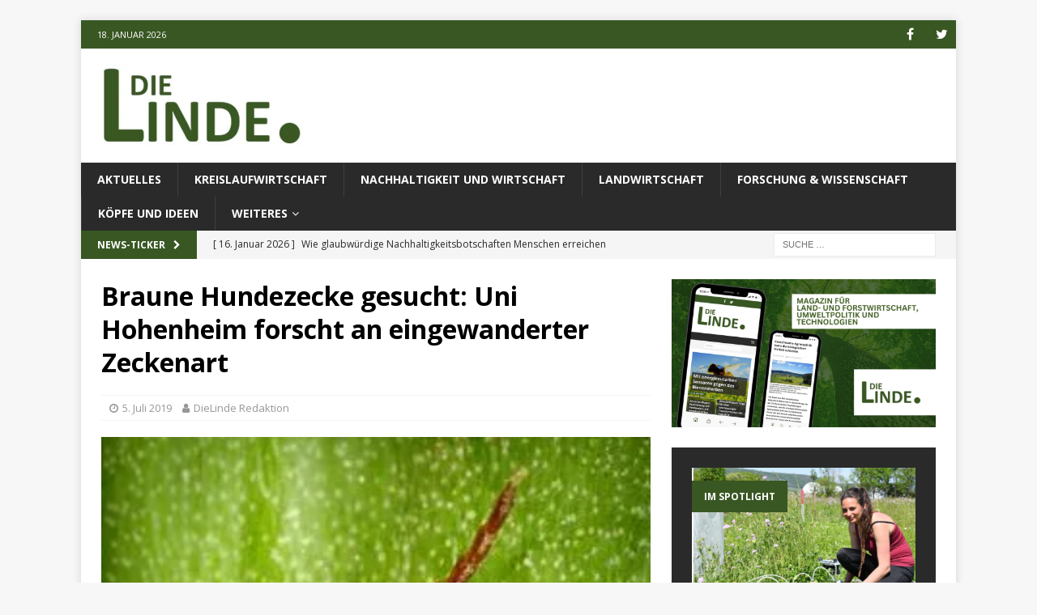

--- FILE ---
content_type: text/html; charset=UTF-8
request_url: https://dielinde.online/4567/braune-hundezecke-gesucht-uni-hohenheim-forscht-an-eingewanderter-zeckenart/
body_size: 15406
content:
<!DOCTYPE html>
<html class="no-js mh-one-sb" lang="de-DE">
<head>
<meta charset="UTF-8">
<meta name="viewport" content="width=device-width, initial-scale=1.0">
<link rel="profile" href="http://gmpg.org/xfn/11" />
<meta name='robots' content='index, follow, max-image-preview:large, max-snippet:-1, max-video-preview:-1' />

	<!-- This site is optimized with the Yoast SEO plugin v21.6 - https://yoast.com/wordpress/plugins/seo/ -->
	<title>Braune Hundezecke gesucht: Uni Hohenheim forscht an eingewanderter Zeckenart | dielinde.online</title>
	<link rel="canonical" href="https://dielinde.online/4567/braune-hundezecke-gesucht-uni-hohenheim-forscht-an-eingewanderter-zeckenart/" />
	<meta property="og:locale" content="de_DE" />
	<meta property="og:type" content="article" />
	<meta property="og:title" content="Braune Hundezecke gesucht: Uni Hohenheim forscht an eingewanderter Zeckenart | dielinde.online" />
	<meta property="og:description" content="Sie ist unauffällig, flink, und kann schnell zur Plage werden: Die Braune Hundezecke (Rhipicephalus sanguineus). Die eigentlich im Mittelmeerraum und [...]" />
	<meta property="og:url" content="https://dielinde.online/4567/braune-hundezecke-gesucht-uni-hohenheim-forscht-an-eingewanderter-zeckenart/" />
	<meta property="og:site_name" content="dielinde.online" />
	<meta property="article:publisher" content="https://www.facebook.com/DieLindeonline-196440234279389/" />
	<meta property="article:published_time" content="2019-07-05T18:33:57+00:00" />
	<meta property="og:image" content="https://i2.wp.com/dielinde.online/wp-content/uploads/2019/07/285px-Rhipicephalus_sanguineus.jpg?fit=285%2C400&ssl=1" />
	<meta property="og:image:width" content="285" />
	<meta property="og:image:height" content="400" />
	<meta property="og:image:type" content="image/jpeg" />
	<meta name="author" content="DieLinde Redaktion" />
	<meta name="twitter:card" content="summary_large_image" />
	<meta name="twitter:creator" content="@dielinde_online" />
	<meta name="twitter:site" content="@dielinde_online" />
	<meta name="twitter:label1" content="Verfasst von" />
	<meta name="twitter:data1" content="DieLinde Redaktion" />
	<meta name="twitter:label2" content="Geschätzte Lesezeit" />
	<meta name="twitter:data2" content="5 Minuten" />
	<meta name="twitter:label3" content="Written by" />
	<meta name="twitter:data3" content="DieLinde Redaktion" />
	<script type="application/ld+json" class="yoast-schema-graph">{"@context":"https://schema.org","@graph":[{"@type":"Article","@id":"https://dielinde.online/4567/braune-hundezecke-gesucht-uni-hohenheim-forscht-an-eingewanderter-zeckenart/#article","isPartOf":{"@id":"https://dielinde.online/4567/braune-hundezecke-gesucht-uni-hohenheim-forscht-an-eingewanderter-zeckenart/"},"author":[{"@id":"https://dielinde.online/#/schema/person/e93237cc72b7c067660ff65dfda7fd13"}],"headline":"Braune Hundezecke gesucht: Uni Hohenheim forscht an eingewanderter Zeckenart","datePublished":"2019-07-05T18:33:57+00:00","dateModified":"2019-07-05T18:33:57+00:00","mainEntityOfPage":{"@id":"https://dielinde.online/4567/braune-hundezecke-gesucht-uni-hohenheim-forscht-an-eingewanderter-zeckenart/"},"wordCount":931,"publisher":{"@id":"https://dielinde.online/#organization"},"image":{"@id":"https://dielinde.online/4567/braune-hundezecke-gesucht-uni-hohenheim-forscht-an-eingewanderter-zeckenart/#primaryimage"},"thumbnailUrl":"https://i0.wp.com/dielinde.online/wp-content/uploads/2019/07/285px-Rhipicephalus_sanguineus.jpg?fit=285%2C400&ssl=1","articleSection":["Aktuelles","Forschung und Wissenschaft","International","Slider","Umwelt und Bildung"],"inLanguage":"de-DE"},{"@type":"WebPage","@id":"https://dielinde.online/4567/braune-hundezecke-gesucht-uni-hohenheim-forscht-an-eingewanderter-zeckenart/","url":"https://dielinde.online/4567/braune-hundezecke-gesucht-uni-hohenheim-forscht-an-eingewanderter-zeckenart/","name":"Braune Hundezecke gesucht: Uni Hohenheim forscht an eingewanderter Zeckenart | dielinde.online","isPartOf":{"@id":"https://dielinde.online/#website"},"primaryImageOfPage":{"@id":"https://dielinde.online/4567/braune-hundezecke-gesucht-uni-hohenheim-forscht-an-eingewanderter-zeckenart/#primaryimage"},"image":{"@id":"https://dielinde.online/4567/braune-hundezecke-gesucht-uni-hohenheim-forscht-an-eingewanderter-zeckenart/#primaryimage"},"thumbnailUrl":"https://i0.wp.com/dielinde.online/wp-content/uploads/2019/07/285px-Rhipicephalus_sanguineus.jpg?fit=285%2C400&ssl=1","datePublished":"2019-07-05T18:33:57+00:00","dateModified":"2019-07-05T18:33:57+00:00","breadcrumb":{"@id":"https://dielinde.online/4567/braune-hundezecke-gesucht-uni-hohenheim-forscht-an-eingewanderter-zeckenart/#breadcrumb"},"inLanguage":"de-DE","potentialAction":[{"@type":"ReadAction","target":["https://dielinde.online/4567/braune-hundezecke-gesucht-uni-hohenheim-forscht-an-eingewanderter-zeckenart/"]}]},{"@type":"ImageObject","inLanguage":"de-DE","@id":"https://dielinde.online/4567/braune-hundezecke-gesucht-uni-hohenheim-forscht-an-eingewanderter-zeckenart/#primaryimage","url":"https://i0.wp.com/dielinde.online/wp-content/uploads/2019/07/285px-Rhipicephalus_sanguineus.jpg?fit=285%2C400&ssl=1","contentUrl":"https://i0.wp.com/dielinde.online/wp-content/uploads/2019/07/285px-Rhipicephalus_sanguineus.jpg?fit=285%2C400&ssl=1","width":285,"height":400,"caption":"Braune Hundezecke (Rhipicephalus sanguineus) Quelle: Wikipedia"},{"@type":"BreadcrumbList","@id":"https://dielinde.online/4567/braune-hundezecke-gesucht-uni-hohenheim-forscht-an-eingewanderter-zeckenart/#breadcrumb","itemListElement":[{"@type":"ListItem","position":1,"name":"Startseite","item":"https://dielinde.online/"},{"@type":"ListItem","position":2,"name":"Braune Hundezecke gesucht: Uni Hohenheim forscht an eingewanderter Zeckenart"}]},{"@type":"WebSite","@id":"https://dielinde.online/#website","url":"https://dielinde.online/","name":"dielinde.online","description":"Berichte und Analysen zu Themen der Ökologie und der ländlichen Räume","publisher":{"@id":"https://dielinde.online/#organization"},"potentialAction":[{"@type":"SearchAction","target":{"@type":"EntryPoint","urlTemplate":"https://dielinde.online/?s={search_term_string}"},"query-input":"required name=search_term_string"}],"inLanguage":"de-DE"},{"@type":"Organization","@id":"https://dielinde.online/#organization","name":"Redaktionsgemeinschaft „Die Linde“ e.V. i.G.","url":"https://dielinde.online/","logo":{"@type":"ImageObject","inLanguage":"de-DE","@id":"https://dielinde.online/#/schema/logo/image/","url":"https://i0.wp.com/dielinde.online/wp-content/uploads/2018/03/cropped-dielinde_header.jpg?fit=573%2C191&ssl=1","contentUrl":"https://i0.wp.com/dielinde.online/wp-content/uploads/2018/03/cropped-dielinde_header.jpg?fit=573%2C191&ssl=1","width":573,"height":191,"caption":"Redaktionsgemeinschaft „Die Linde“ e.V. i.G."},"image":{"@id":"https://dielinde.online/#/schema/logo/image/"},"sameAs":["https://www.facebook.com/DieLindeonline-196440234279389/","https://twitter.com/dielinde_online"]},{"@type":"Person","@id":"https://dielinde.online/#/schema/person/e93237cc72b7c067660ff65dfda7fd13","name":"DieLinde Redaktion","image":{"@type":"ImageObject","inLanguage":"de-DE","@id":"https://dielinde.online/#/schema/person/image/93ffdd47699d8834558f920e5d63ca3f","url":"https://secure.gravatar.com/avatar/6ade6b1ad395a68f60ddd9b5131a037c?s=96&d=mm&r=g","contentUrl":"https://secure.gravatar.com/avatar/6ade6b1ad395a68f60ddd9b5131a037c?s=96&d=mm&r=g","caption":"DieLinde Redaktion"},"url":"https://dielinde.online/author/dielinde/"}]}</script>
	<!-- / Yoast SEO plugin. -->


<link rel='dns-prefetch' href='//stats.wp.com' />
<link rel='dns-prefetch' href='//fonts.googleapis.com' />
<link rel='dns-prefetch' href='//v0.wordpress.com' />
<link rel='dns-prefetch' href='//i0.wp.com' />
<link rel='dns-prefetch' href='//c0.wp.com' />
<link rel="alternate" type="application/rss+xml" title="dielinde.online &raquo; Feed" href="https://dielinde.online/feed/" />
<link rel="alternate" type="application/rss+xml" title="dielinde.online &raquo; Kommentar-Feed" href="https://dielinde.online/comments/feed/" />
<script type="text/javascript">
window._wpemojiSettings = {"baseUrl":"https:\/\/s.w.org\/images\/core\/emoji\/14.0.0\/72x72\/","ext":".png","svgUrl":"https:\/\/s.w.org\/images\/core\/emoji\/14.0.0\/svg\/","svgExt":".svg","source":{"concatemoji":"https:\/\/dielinde.online\/wp-includes\/js\/wp-emoji-release.min.js?ver=6.3.1"}};
/*! This file is auto-generated */
!function(i,n){var o,s,e;function c(e){try{var t={supportTests:e,timestamp:(new Date).valueOf()};sessionStorage.setItem(o,JSON.stringify(t))}catch(e){}}function p(e,t,n){e.clearRect(0,0,e.canvas.width,e.canvas.height),e.fillText(t,0,0);var t=new Uint32Array(e.getImageData(0,0,e.canvas.width,e.canvas.height).data),r=(e.clearRect(0,0,e.canvas.width,e.canvas.height),e.fillText(n,0,0),new Uint32Array(e.getImageData(0,0,e.canvas.width,e.canvas.height).data));return t.every(function(e,t){return e===r[t]})}function u(e,t,n){switch(t){case"flag":return n(e,"\ud83c\udff3\ufe0f\u200d\u26a7\ufe0f","\ud83c\udff3\ufe0f\u200b\u26a7\ufe0f")?!1:!n(e,"\ud83c\uddfa\ud83c\uddf3","\ud83c\uddfa\u200b\ud83c\uddf3")&&!n(e,"\ud83c\udff4\udb40\udc67\udb40\udc62\udb40\udc65\udb40\udc6e\udb40\udc67\udb40\udc7f","\ud83c\udff4\u200b\udb40\udc67\u200b\udb40\udc62\u200b\udb40\udc65\u200b\udb40\udc6e\u200b\udb40\udc67\u200b\udb40\udc7f");case"emoji":return!n(e,"\ud83e\udef1\ud83c\udffb\u200d\ud83e\udef2\ud83c\udfff","\ud83e\udef1\ud83c\udffb\u200b\ud83e\udef2\ud83c\udfff")}return!1}function f(e,t,n){var r="undefined"!=typeof WorkerGlobalScope&&self instanceof WorkerGlobalScope?new OffscreenCanvas(300,150):i.createElement("canvas"),a=r.getContext("2d",{willReadFrequently:!0}),o=(a.textBaseline="top",a.font="600 32px Arial",{});return e.forEach(function(e){o[e]=t(a,e,n)}),o}function t(e){var t=i.createElement("script");t.src=e,t.defer=!0,i.head.appendChild(t)}"undefined"!=typeof Promise&&(o="wpEmojiSettingsSupports",s=["flag","emoji"],n.supports={everything:!0,everythingExceptFlag:!0},e=new Promise(function(e){i.addEventListener("DOMContentLoaded",e,{once:!0})}),new Promise(function(t){var n=function(){try{var e=JSON.parse(sessionStorage.getItem(o));if("object"==typeof e&&"number"==typeof e.timestamp&&(new Date).valueOf()<e.timestamp+604800&&"object"==typeof e.supportTests)return e.supportTests}catch(e){}return null}();if(!n){if("undefined"!=typeof Worker&&"undefined"!=typeof OffscreenCanvas&&"undefined"!=typeof URL&&URL.createObjectURL&&"undefined"!=typeof Blob)try{var e="postMessage("+f.toString()+"("+[JSON.stringify(s),u.toString(),p.toString()].join(",")+"));",r=new Blob([e],{type:"text/javascript"}),a=new Worker(URL.createObjectURL(r),{name:"wpTestEmojiSupports"});return void(a.onmessage=function(e){c(n=e.data),a.terminate(),t(n)})}catch(e){}c(n=f(s,u,p))}t(n)}).then(function(e){for(var t in e)n.supports[t]=e[t],n.supports.everything=n.supports.everything&&n.supports[t],"flag"!==t&&(n.supports.everythingExceptFlag=n.supports.everythingExceptFlag&&n.supports[t]);n.supports.everythingExceptFlag=n.supports.everythingExceptFlag&&!n.supports.flag,n.DOMReady=!1,n.readyCallback=function(){n.DOMReady=!0}}).then(function(){return e}).then(function(){var e;n.supports.everything||(n.readyCallback(),(e=n.source||{}).concatemoji?t(e.concatemoji):e.wpemoji&&e.twemoji&&(t(e.twemoji),t(e.wpemoji)))}))}((window,document),window._wpemojiSettings);
</script>
<style type="text/css">
img.wp-smiley,
img.emoji {
	display: inline !important;
	border: none !important;
	box-shadow: none !important;
	height: 1em !important;
	width: 1em !important;
	margin: 0 0.07em !important;
	vertical-align: -0.1em !important;
	background: none !important;
	padding: 0 !important;
}
</style>
	<link rel='stylesheet' id='wp-block-library-css' href='https://c0.wp.com/c/6.3.1/wp-includes/css/dist/block-library/style.min.css' type='text/css' media='all' />
<style id='wp-block-library-inline-css' type='text/css'>
.has-text-align-justify{text-align:justify;}
</style>
<style id='co-authors-plus-coauthors-style-inline-css' type='text/css'>
.wp-block-co-authors-plus-coauthors.is-layout-flow [class*=wp-block-co-authors-plus]{display:inline}

</style>
<style id='co-authors-plus-avatar-style-inline-css' type='text/css'>
.wp-block-co-authors-plus-avatar :where(img){height:auto;max-width:100%;vertical-align:bottom}.wp-block-co-authors-plus-coauthors.is-layout-flow .wp-block-co-authors-plus-avatar :where(img){vertical-align:middle}.wp-block-co-authors-plus-avatar:is(.alignleft,.alignright){display:table}.wp-block-co-authors-plus-avatar.aligncenter{display:table;margin-inline:auto}

</style>
<style id='co-authors-plus-image-style-inline-css' type='text/css'>
.wp-block-co-authors-plus-image{margin-bottom:0}.wp-block-co-authors-plus-image :where(img){height:auto;max-width:100%;vertical-align:bottom}.wp-block-co-authors-plus-coauthors.is-layout-flow .wp-block-co-authors-plus-image :where(img){vertical-align:middle}.wp-block-co-authors-plus-image:is(.alignfull,.alignwide) :where(img){width:100%}.wp-block-co-authors-plus-image:is(.alignleft,.alignright){display:table}.wp-block-co-authors-plus-image.aligncenter{display:table;margin-inline:auto}

</style>
<link rel='stylesheet' id='mediaelement-css' href='https://c0.wp.com/c/6.3.1/wp-includes/js/mediaelement/mediaelementplayer-legacy.min.css' type='text/css' media='all' />
<link rel='stylesheet' id='wp-mediaelement-css' href='https://c0.wp.com/c/6.3.1/wp-includes/js/mediaelement/wp-mediaelement.min.css' type='text/css' media='all' />
<style id='classic-theme-styles-inline-css' type='text/css'>
/*! This file is auto-generated */
.wp-block-button__link{color:#fff;background-color:#32373c;border-radius:9999px;box-shadow:none;text-decoration:none;padding:calc(.667em + 2px) calc(1.333em + 2px);font-size:1.125em}.wp-block-file__button{background:#32373c;color:#fff;text-decoration:none}
</style>
<style id='global-styles-inline-css' type='text/css'>
body{--wp--preset--color--black: #000000;--wp--preset--color--cyan-bluish-gray: #abb8c3;--wp--preset--color--white: #ffffff;--wp--preset--color--pale-pink: #f78da7;--wp--preset--color--vivid-red: #cf2e2e;--wp--preset--color--luminous-vivid-orange: #ff6900;--wp--preset--color--luminous-vivid-amber: #fcb900;--wp--preset--color--light-green-cyan: #7bdcb5;--wp--preset--color--vivid-green-cyan: #00d084;--wp--preset--color--pale-cyan-blue: #8ed1fc;--wp--preset--color--vivid-cyan-blue: #0693e3;--wp--preset--color--vivid-purple: #9b51e0;--wp--preset--gradient--vivid-cyan-blue-to-vivid-purple: linear-gradient(135deg,rgba(6,147,227,1) 0%,rgb(155,81,224) 100%);--wp--preset--gradient--light-green-cyan-to-vivid-green-cyan: linear-gradient(135deg,rgb(122,220,180) 0%,rgb(0,208,130) 100%);--wp--preset--gradient--luminous-vivid-amber-to-luminous-vivid-orange: linear-gradient(135deg,rgba(252,185,0,1) 0%,rgba(255,105,0,1) 100%);--wp--preset--gradient--luminous-vivid-orange-to-vivid-red: linear-gradient(135deg,rgba(255,105,0,1) 0%,rgb(207,46,46) 100%);--wp--preset--gradient--very-light-gray-to-cyan-bluish-gray: linear-gradient(135deg,rgb(238,238,238) 0%,rgb(169,184,195) 100%);--wp--preset--gradient--cool-to-warm-spectrum: linear-gradient(135deg,rgb(74,234,220) 0%,rgb(151,120,209) 20%,rgb(207,42,186) 40%,rgb(238,44,130) 60%,rgb(251,105,98) 80%,rgb(254,248,76) 100%);--wp--preset--gradient--blush-light-purple: linear-gradient(135deg,rgb(255,206,236) 0%,rgb(152,150,240) 100%);--wp--preset--gradient--blush-bordeaux: linear-gradient(135deg,rgb(254,205,165) 0%,rgb(254,45,45) 50%,rgb(107,0,62) 100%);--wp--preset--gradient--luminous-dusk: linear-gradient(135deg,rgb(255,203,112) 0%,rgb(199,81,192) 50%,rgb(65,88,208) 100%);--wp--preset--gradient--pale-ocean: linear-gradient(135deg,rgb(255,245,203) 0%,rgb(182,227,212) 50%,rgb(51,167,181) 100%);--wp--preset--gradient--electric-grass: linear-gradient(135deg,rgb(202,248,128) 0%,rgb(113,206,126) 100%);--wp--preset--gradient--midnight: linear-gradient(135deg,rgb(2,3,129) 0%,rgb(40,116,252) 100%);--wp--preset--font-size--small: 13px;--wp--preset--font-size--medium: 20px;--wp--preset--font-size--large: 36px;--wp--preset--font-size--x-large: 42px;--wp--preset--spacing--20: 0.44rem;--wp--preset--spacing--30: 0.67rem;--wp--preset--spacing--40: 1rem;--wp--preset--spacing--50: 1.5rem;--wp--preset--spacing--60: 2.25rem;--wp--preset--spacing--70: 3.38rem;--wp--preset--spacing--80: 5.06rem;--wp--preset--shadow--natural: 6px 6px 9px rgba(0, 0, 0, 0.2);--wp--preset--shadow--deep: 12px 12px 50px rgba(0, 0, 0, 0.4);--wp--preset--shadow--sharp: 6px 6px 0px rgba(0, 0, 0, 0.2);--wp--preset--shadow--outlined: 6px 6px 0px -3px rgba(255, 255, 255, 1), 6px 6px rgba(0, 0, 0, 1);--wp--preset--shadow--crisp: 6px 6px 0px rgba(0, 0, 0, 1);}:where(.is-layout-flex){gap: 0.5em;}:where(.is-layout-grid){gap: 0.5em;}body .is-layout-flow > .alignleft{float: left;margin-inline-start: 0;margin-inline-end: 2em;}body .is-layout-flow > .alignright{float: right;margin-inline-start: 2em;margin-inline-end: 0;}body .is-layout-flow > .aligncenter{margin-left: auto !important;margin-right: auto !important;}body .is-layout-constrained > .alignleft{float: left;margin-inline-start: 0;margin-inline-end: 2em;}body .is-layout-constrained > .alignright{float: right;margin-inline-start: 2em;margin-inline-end: 0;}body .is-layout-constrained > .aligncenter{margin-left: auto !important;margin-right: auto !important;}body .is-layout-constrained > :where(:not(.alignleft):not(.alignright):not(.alignfull)){max-width: var(--wp--style--global--content-size);margin-left: auto !important;margin-right: auto !important;}body .is-layout-constrained > .alignwide{max-width: var(--wp--style--global--wide-size);}body .is-layout-flex{display: flex;}body .is-layout-flex{flex-wrap: wrap;align-items: center;}body .is-layout-flex > *{margin: 0;}body .is-layout-grid{display: grid;}body .is-layout-grid > *{margin: 0;}:where(.wp-block-columns.is-layout-flex){gap: 2em;}:where(.wp-block-columns.is-layout-grid){gap: 2em;}:where(.wp-block-post-template.is-layout-flex){gap: 1.25em;}:where(.wp-block-post-template.is-layout-grid){gap: 1.25em;}.has-black-color{color: var(--wp--preset--color--black) !important;}.has-cyan-bluish-gray-color{color: var(--wp--preset--color--cyan-bluish-gray) !important;}.has-white-color{color: var(--wp--preset--color--white) !important;}.has-pale-pink-color{color: var(--wp--preset--color--pale-pink) !important;}.has-vivid-red-color{color: var(--wp--preset--color--vivid-red) !important;}.has-luminous-vivid-orange-color{color: var(--wp--preset--color--luminous-vivid-orange) !important;}.has-luminous-vivid-amber-color{color: var(--wp--preset--color--luminous-vivid-amber) !important;}.has-light-green-cyan-color{color: var(--wp--preset--color--light-green-cyan) !important;}.has-vivid-green-cyan-color{color: var(--wp--preset--color--vivid-green-cyan) !important;}.has-pale-cyan-blue-color{color: var(--wp--preset--color--pale-cyan-blue) !important;}.has-vivid-cyan-blue-color{color: var(--wp--preset--color--vivid-cyan-blue) !important;}.has-vivid-purple-color{color: var(--wp--preset--color--vivid-purple) !important;}.has-black-background-color{background-color: var(--wp--preset--color--black) !important;}.has-cyan-bluish-gray-background-color{background-color: var(--wp--preset--color--cyan-bluish-gray) !important;}.has-white-background-color{background-color: var(--wp--preset--color--white) !important;}.has-pale-pink-background-color{background-color: var(--wp--preset--color--pale-pink) !important;}.has-vivid-red-background-color{background-color: var(--wp--preset--color--vivid-red) !important;}.has-luminous-vivid-orange-background-color{background-color: var(--wp--preset--color--luminous-vivid-orange) !important;}.has-luminous-vivid-amber-background-color{background-color: var(--wp--preset--color--luminous-vivid-amber) !important;}.has-light-green-cyan-background-color{background-color: var(--wp--preset--color--light-green-cyan) !important;}.has-vivid-green-cyan-background-color{background-color: var(--wp--preset--color--vivid-green-cyan) !important;}.has-pale-cyan-blue-background-color{background-color: var(--wp--preset--color--pale-cyan-blue) !important;}.has-vivid-cyan-blue-background-color{background-color: var(--wp--preset--color--vivid-cyan-blue) !important;}.has-vivid-purple-background-color{background-color: var(--wp--preset--color--vivid-purple) !important;}.has-black-border-color{border-color: var(--wp--preset--color--black) !important;}.has-cyan-bluish-gray-border-color{border-color: var(--wp--preset--color--cyan-bluish-gray) !important;}.has-white-border-color{border-color: var(--wp--preset--color--white) !important;}.has-pale-pink-border-color{border-color: var(--wp--preset--color--pale-pink) !important;}.has-vivid-red-border-color{border-color: var(--wp--preset--color--vivid-red) !important;}.has-luminous-vivid-orange-border-color{border-color: var(--wp--preset--color--luminous-vivid-orange) !important;}.has-luminous-vivid-amber-border-color{border-color: var(--wp--preset--color--luminous-vivid-amber) !important;}.has-light-green-cyan-border-color{border-color: var(--wp--preset--color--light-green-cyan) !important;}.has-vivid-green-cyan-border-color{border-color: var(--wp--preset--color--vivid-green-cyan) !important;}.has-pale-cyan-blue-border-color{border-color: var(--wp--preset--color--pale-cyan-blue) !important;}.has-vivid-cyan-blue-border-color{border-color: var(--wp--preset--color--vivid-cyan-blue) !important;}.has-vivid-purple-border-color{border-color: var(--wp--preset--color--vivid-purple) !important;}.has-vivid-cyan-blue-to-vivid-purple-gradient-background{background: var(--wp--preset--gradient--vivid-cyan-blue-to-vivid-purple) !important;}.has-light-green-cyan-to-vivid-green-cyan-gradient-background{background: var(--wp--preset--gradient--light-green-cyan-to-vivid-green-cyan) !important;}.has-luminous-vivid-amber-to-luminous-vivid-orange-gradient-background{background: var(--wp--preset--gradient--luminous-vivid-amber-to-luminous-vivid-orange) !important;}.has-luminous-vivid-orange-to-vivid-red-gradient-background{background: var(--wp--preset--gradient--luminous-vivid-orange-to-vivid-red) !important;}.has-very-light-gray-to-cyan-bluish-gray-gradient-background{background: var(--wp--preset--gradient--very-light-gray-to-cyan-bluish-gray) !important;}.has-cool-to-warm-spectrum-gradient-background{background: var(--wp--preset--gradient--cool-to-warm-spectrum) !important;}.has-blush-light-purple-gradient-background{background: var(--wp--preset--gradient--blush-light-purple) !important;}.has-blush-bordeaux-gradient-background{background: var(--wp--preset--gradient--blush-bordeaux) !important;}.has-luminous-dusk-gradient-background{background: var(--wp--preset--gradient--luminous-dusk) !important;}.has-pale-ocean-gradient-background{background: var(--wp--preset--gradient--pale-ocean) !important;}.has-electric-grass-gradient-background{background: var(--wp--preset--gradient--electric-grass) !important;}.has-midnight-gradient-background{background: var(--wp--preset--gradient--midnight) !important;}.has-small-font-size{font-size: var(--wp--preset--font-size--small) !important;}.has-medium-font-size{font-size: var(--wp--preset--font-size--medium) !important;}.has-large-font-size{font-size: var(--wp--preset--font-size--large) !important;}.has-x-large-font-size{font-size: var(--wp--preset--font-size--x-large) !important;}
.wp-block-navigation a:where(:not(.wp-element-button)){color: inherit;}
:where(.wp-block-post-template.is-layout-flex){gap: 1.25em;}:where(.wp-block-post-template.is-layout-grid){gap: 1.25em;}
:where(.wp-block-columns.is-layout-flex){gap: 2em;}:where(.wp-block-columns.is-layout-grid){gap: 2em;}
.wp-block-pullquote{font-size: 1.5em;line-height: 1.6;}
</style>
<link rel='stylesheet' id='mh-magazine-css' href='https://dielinde.online/wp-content/themes/mh-magazine/style.css?ver=3.8.3' type='text/css' media='all' />
<link rel='stylesheet' id='mh-font-awesome-css' href='https://dielinde.online/wp-content/themes/mh-magazine/includes/font-awesome.min.css' type='text/css' media='all' />
<link rel='stylesheet' id='mh-google-fonts-css' href='https://fonts.googleapis.com/css?family=Open+Sans:300,400,400italic,600,700' type='text/css' media='all' />
<link rel='stylesheet' id='jetpack_css-css' href='https://c0.wp.com/p/jetpack/12.8.1/css/jetpack.css' type='text/css' media='all' />
<script type='text/javascript' src='https://c0.wp.com/c/6.3.1/wp-includes/js/jquery/jquery.min.js' id='jquery-core-js'></script>
<script type='text/javascript' src='https://c0.wp.com/c/6.3.1/wp-includes/js/jquery/jquery-migrate.min.js' id='jquery-migrate-js'></script>
<script type='text/javascript' src='https://dielinde.online/wp-content/themes/mh-magazine/js/scripts.js?ver=3.8.3' id='mh-scripts-js'></script>
<link rel="https://api.w.org/" href="https://dielinde.online/wp-json/" /><link rel="alternate" type="application/json" href="https://dielinde.online/wp-json/wp/v2/posts/4567" /><link rel="EditURI" type="application/rsd+xml" title="RSD" href="https://dielinde.online/xmlrpc.php?rsd" />
<meta name="generator" content="WordPress 6.3.1" />
<link rel='shortlink' href='https://wp.me/p9JtjW-1bF' />
<link rel="alternate" type="application/json+oembed" href="https://dielinde.online/wp-json/oembed/1.0/embed?url=https%3A%2F%2Fdielinde.online%2F4567%2Fbraune-hundezecke-gesucht-uni-hohenheim-forscht-an-eingewanderter-zeckenart%2F" />
<link rel="alternate" type="text/xml+oembed" href="https://dielinde.online/wp-json/oembed/1.0/embed?url=https%3A%2F%2Fdielinde.online%2F4567%2Fbraune-hundezecke-gesucht-uni-hohenheim-forscht-an-eingewanderter-zeckenart%2F&#038;format=xml" />
<!-- Global site tag (gtag.js) - Google Analytics -->
<script async src="https://www.googletagmanager.com/gtag/js?id=UA-116321489-1"></script>
<script>
  window.dataLayer = window.dataLayer || [];
  function gtag(){dataLayer.push(arguments);}
  gtag('js', new Date());

  gtag('config', 'UA-116321489-1');
</script>	<style>img#wpstats{display:none}</style>
		<style type="text/css">
.mh-widget-layout4 .mh-widget-title { background: #395723; background: rgba(57, 87, 35, 0.6); }
.mh-preheader, .mh-wide-layout .mh-subheader, .mh-ticker-title, .mh-main-nav li:hover, .mh-footer-nav, .slicknav_menu, .slicknav_btn, .slicknav_nav .slicknav_item:hover, .slicknav_nav a:hover, .mh-back-to-top, .mh-subheading, .entry-tags .fa, .entry-tags li:hover, .mh-widget-layout2 .mh-widget-title, .mh-widget-layout4 .mh-widget-title-inner, .mh-widget-layout4 .mh-footer-widget-title, .mh-widget-layout5 .mh-widget-title-inner, .mh-widget-layout6 .mh-widget-title, #mh-mobile .flex-control-paging li a.flex-active, .mh-image-caption, .mh-carousel-layout1 .mh-carousel-caption, .mh-tab-button.active, .mh-tab-button.active:hover, .mh-footer-widget .mh-tab-button.active, .mh-social-widget li:hover a, .mh-footer-widget .mh-social-widget li a, .mh-footer-widget .mh-author-bio-widget, .tagcloud a:hover, .mh-widget .tagcloud a:hover, .mh-footer-widget .tagcloud a:hover, .mh-posts-stacked-item .mh-meta, .page-numbers:hover, .mh-loop-pagination .current, .mh-comments-pagination .current, .pagelink, a:hover .pagelink, input[type=submit], #infinite-handle span { background: #395723; }
.mh-main-nav-wrap .slicknav_nav ul, blockquote, .mh-widget-layout1 .mh-widget-title, .mh-widget-layout3 .mh-widget-title, .mh-widget-layout5 .mh-widget-title, .mh-widget-layout8 .mh-widget-title:after, #mh-mobile .mh-slider-caption, .mh-carousel-layout1, .mh-spotlight-widget, .mh-author-bio-widget, .mh-author-bio-title, .mh-author-bio-image-frame, .mh-video-widget, .mh-tab-buttons, textarea:hover, input[type=text]:hover, input[type=email]:hover, input[type=tel]:hover, input[type=url]:hover { border-color: #395723; }
.mh-dropcap, .mh-carousel-layout1 .flex-direction-nav a, .mh-carousel-layout2 .mh-carousel-caption, .mh-posts-digest-small-category, .mh-posts-lineup-more, .bypostauthor .fn:after, .mh-comment-list .comment-reply-link:before, #respond #cancel-comment-reply-link:before { color: #395723; }
.entry-content a { color: #395723; }
a:hover, .entry-content a:hover, #respond a:hover, #respond #cancel-comment-reply-link:hover, #respond .logged-in-as a:hover, .mh-comment-list .comment-meta a:hover, .mh-ping-list .mh-ping-item a:hover, .mh-meta a:hover, .mh-breadcrumb a:hover, .mh-tabbed-widget a:hover { color: #395723; }
</style>
<!--[if lt IE 9]>
<script src="https://dielinde.online/wp-content/themes/mh-magazine/js/css3-mediaqueries.js"></script>
<![endif]-->
<style type="text/css">
.entry-content { font-size: 16px; font-size: 1rem; }
</style>
      <meta name="onesignal" content="wordpress-plugin"/>
            <script>

      window.OneSignalDeferred = window.OneSignalDeferred || [];

      OneSignalDeferred.push(function(OneSignal) {
        var oneSignal_options = {};
        window._oneSignalInitOptions = oneSignal_options;

        oneSignal_options['serviceWorkerParam'] = { scope: '/' };
oneSignal_options['serviceWorkerPath'] = 'OneSignalSDKWorker.js.php';

        OneSignal.Notifications.setDefaultUrl("https://dielinde.online");

        oneSignal_options['wordpress'] = true;
oneSignal_options['appId'] = 'b9ccb087-8e6c-4e00-b1dc-aba2db1aba3d';
oneSignal_options['allowLocalhostAsSecureOrigin'] = true;
oneSignal_options['welcomeNotification'] = { };
oneSignal_options['welcomeNotification']['disable'] = true;
oneSignal_options['path'] = "https://dielinde.online/wp-content/plugins/onesignal-free-web-push-notifications/sdk_files/";
oneSignal_options['safari_web_id'] = "web.onesignal.auto.1a94b592-c98a-427e-9490-520bfcd23754";
oneSignal_options['promptOptions'] = { };
oneSignal_options['promptOptions']['actionMessage'] = "Keine DieLinde.online-Meldungen mehr verpassen";
oneSignal_options['promptOptions']['acceptButtonText'] = "Abonnieren";
oneSignal_options['promptOptions']['cancelButtonText'] = "Ablehnen";
oneSignal_options['promptOptions']['siteName'] = "dielinde.online";
oneSignal_options['promptOptions']['autoAcceptTitle'] = "Abonnieren";
oneSignal_options['notifyButton'] = { };
oneSignal_options['notifyButton']['enable'] = true;
oneSignal_options['notifyButton']['position'] = 'bottom-left';
oneSignal_options['notifyButton']['theme'] = 'inverse';
oneSignal_options['notifyButton']['size'] = 'medium';
oneSignal_options['notifyButton']['showCredit'] = false;
oneSignal_options['notifyButton']['text'] = {};
oneSignal_options['notifyButton']['text']['tip.state.unsubscribed'] = 'Benachrichtigungen aktivieren';
oneSignal_options['notifyButton']['text']['message.action.subscribed'] = 'Vielen Dank!';
oneSignal_options['notifyButton']['text']['message.action.resubscribed'] = 'Sie haben die Benachrichtigungen aktiviert';
              OneSignal.init(window._oneSignalInitOptions);
                    });

      function documentInitOneSignal() {
        var oneSignal_elements = document.getElementsByClassName("OneSignal-prompt");

        var oneSignalLinkClickHandler = function(event) { OneSignal.Notifications.requestPermission(); event.preventDefault(); };        for(var i = 0; i < oneSignal_elements.length; i++)
          oneSignal_elements[i].addEventListener('click', oneSignalLinkClickHandler, false);
      }

      if (document.readyState === 'complete') {
           documentInitOneSignal();
      }
      else {
           window.addEventListener("load", function(event){
               documentInitOneSignal();
          });
      }
    </script>
<link rel="icon" href="https://i0.wp.com/dielinde.online/wp-content/uploads/2018/03/cropped-logo_quadrat.png?fit=32%2C32&#038;ssl=1" sizes="32x32" />
<link rel="icon" href="https://i0.wp.com/dielinde.online/wp-content/uploads/2018/03/cropped-logo_quadrat.png?fit=192%2C192&#038;ssl=1" sizes="192x192" />
<link rel="apple-touch-icon" href="https://i0.wp.com/dielinde.online/wp-content/uploads/2018/03/cropped-logo_quadrat.png?fit=180%2C180&#038;ssl=1" />
<meta name="msapplication-TileImage" content="https://i0.wp.com/dielinde.online/wp-content/uploads/2018/03/cropped-logo_quadrat.png?fit=270%2C270&#038;ssl=1" />
</head>
<body id="mh-mobile" class="post-template-default single single-post postid-4567 single-format-standard wp-custom-logo mh-boxed-layout mh-right-sb mh-loop-layout5 mh-widget-layout1 mh-loop-hide-caption" itemscope="itemscope" itemtype="http://schema.org/WebPage">
<div class="mh-container mh-container-outer">
<div class="mh-header-nav-mobile clearfix"></div>
	<div class="mh-preheader">
    	<div class="mh-container mh-container-inner mh-row clearfix">
							<div class="mh-header-bar-content mh-header-bar-top-left mh-col-2-3 clearfix">
											<div class="mh-header-date mh-header-date-top">
							18. Januar 2026						</div>
									</div>
										<div class="mh-header-bar-content mh-header-bar-top-right mh-col-1-3 clearfix">
											<nav class="mh-social-icons mh-social-nav mh-social-nav-top clearfix" itemscope="itemscope" itemtype="http://schema.org/SiteNavigationElement">
							<div class="menu-social-media-container"><ul id="menu-social-media" class="menu"><li id="menu-item-39" class="menu-item menu-item-type-custom menu-item-object-custom menu-item-39"><a href="https://www.facebook.com/DieLindeonline-196440234279389/"><i class="fa fa-mh-social"></i><span class="screen-reader-text">Facebook</span></a></li>
<li id="menu-item-40" class="menu-item menu-item-type-custom menu-item-object-custom menu-item-40"><a href="https://twitter.com/dielinde_online"><i class="fa fa-mh-social"></i><span class="screen-reader-text">Twitter</span></a></li>
</ul></div>						</nav>
									</div>
					</div>
	</div>
<header class="mh-header" itemscope="itemscope" itemtype="http://schema.org/WPHeader">
	<div class="mh-container mh-container-inner clearfix">
		<div class="mh-custom-header clearfix">
<div class="mh-header-columns mh-row clearfix">
<div class="mh-col-1-3 mh-site-identity">
<div class="mh-site-logo" role="banner" itemscope="itemscope" itemtype="http://schema.org/Brand">
<a href="https://dielinde.online/" class="custom-logo-link" rel="home"><img width="573" height="191" src="https://i0.wp.com/dielinde.online/wp-content/uploads/2018/03/cropped-dielinde_header.jpg?fit=573%2C191&amp;ssl=1" class="custom-logo" alt="dielinde.online" decoding="async" fetchpriority="high" srcset="https://i0.wp.com/dielinde.online/wp-content/uploads/2018/03/cropped-dielinde_header.jpg?w=573&amp;ssl=1 573w, https://i0.wp.com/dielinde.online/wp-content/uploads/2018/03/cropped-dielinde_header.jpg?resize=300%2C100&amp;ssl=1 300w" sizes="(max-width: 573px) 100vw, 573px" /></a></div>
</div>
<aside class="mh-col-2-3 mh-header-widget-2">
<div id="custom_html-8" class="widget_text mh-widget mh-header-2 widget_custom_html"><div class="textwidget custom-html-widget"></div></div></aside>
</div>
</div>
	</div>
	<div class="mh-main-nav-wrap">
		<nav class="mh-navigation mh-main-nav mh-container mh-container-inner clearfix" itemscope="itemscope" itemtype="http://schema.org/SiteNavigationElement">
			<div class="menu-hauptnavigation-container"><ul id="menu-hauptnavigation" class="menu"><li id="menu-item-61" class="menu-item menu-item-type-taxonomy menu-item-object-category current-post-ancestor current-menu-parent current-post-parent menu-item-61"><a href="https://dielinde.online/category/aktuelles/">Aktuelles</a></li>
<li id="menu-item-9094" class="menu-item menu-item-type-taxonomy menu-item-object-category menu-item-9094"><a href="https://dielinde.online/category/kreislaufwirtschaft/">Kreislaufwirtschaft</a></li>
<li id="menu-item-9095" class="menu-item menu-item-type-taxonomy menu-item-object-category menu-item-9095"><a href="https://dielinde.online/category/nachhaltigkeit-und-wirtschaft/">Nachhaltigkeit und Wirtschaft</a></li>
<li id="menu-item-9096" class="menu-item menu-item-type-taxonomy menu-item-object-category menu-item-9096"><a href="https://dielinde.online/category/landwirtschaft/">Landwirtschaft</a></li>
<li id="menu-item-62" class="menu-item menu-item-type-taxonomy menu-item-object-category current-post-ancestor current-menu-parent current-post-parent menu-item-62"><a href="https://dielinde.online/category/forschung-und-wissenschaft/">Forschung &#038; Wissenschaft</a></li>
<li id="menu-item-9097" class="menu-item menu-item-type-taxonomy menu-item-object-category menu-item-9097"><a href="https://dielinde.online/category/koepfe-und-ideen/">Köpfe und Ideen</a></li>
<li id="menu-item-67" class="menu-item menu-item-type-custom menu-item-object-custom menu-item-has-children menu-item-67"><a href="#">Weiteres</a>
<ul class="sub-menu">
	<li id="menu-item-84" class="menu-item menu-item-type-post_type menu-item-object-page menu-item-84"><a href="https://dielinde.online/impressum/">Impressum</a></li>
	<li id="menu-item-83" class="menu-item menu-item-type-post_type menu-item-object-page menu-item-83"><a href="https://dielinde.online/datenschutz/">Datenschutz</a></li>
</ul>
</li>
</ul></div>		</nav>
	</div>
	</header>
	<div class="mh-subheader">
		<div class="mh-container mh-container-inner mh-row clearfix">
							<div class="mh-header-bar-content mh-header-bar-bottom-left mh-col-2-3 clearfix">
											<div class="mh-header-ticker mh-header-ticker-bottom">
							<div class="mh-ticker-bottom">
			<div class="mh-ticker-title mh-ticker-title-bottom">
			News-Ticker<i class="fa fa-chevron-right"></i>		</div>
		<div class="mh-ticker-content mh-ticker-content-bottom">
		<ul id="mh-ticker-loop-bottom">				<li class="mh-ticker-item mh-ticker-item-bottom">
					<a href="https://dielinde.online/32160/wie-glaubwuerdige-nachhaltigkeitsbotschaften-menschen-erreichen-koennen/" title="Wie glaubwürdige Nachhaltigkeitsbotschaften Menschen erreichen können">
						<span class="mh-ticker-item-date mh-ticker-item-date-bottom">
                        	[ 16. Januar 2026 ]                        </span>
						<span class="mh-ticker-item-title mh-ticker-item-title-bottom">
							Wie glaubwürdige Nachhaltigkeitsbotschaften Menschen erreichen können						</span>
													<span class="mh-ticker-item-cat mh-ticker-item-cat-bottom">
								<i class="fa fa-caret-right"></i>
																Aktuelles							</span>
											</a>
				</li>				<li class="mh-ticker-item mh-ticker-item-bottom">
					<a href="https://dielinde.online/32155/kommunales-engagement-zum-erhalt-der-biologischen-vielfalt/" title="Kommunales Engagement zum Erhalt der biologischen Vielfalt">
						<span class="mh-ticker-item-date mh-ticker-item-date-bottom">
                        	[ 16. Januar 2026 ]                        </span>
						<span class="mh-ticker-item-title mh-ticker-item-title-bottom">
							Kommunales Engagement zum Erhalt der biologischen Vielfalt						</span>
													<span class="mh-ticker-item-cat mh-ticker-item-cat-bottom">
								<i class="fa fa-caret-right"></i>
																Aktuelles							</span>
											</a>
				</li>				<li class="mh-ticker-item mh-ticker-item-bottom">
					<a href="https://dielinde.online/32151/ein-neuer-blick-auf-die-rolle-der-biodiversitaet/" title="Ein neuer Blick auf die Rolle der Biodiversität">
						<span class="mh-ticker-item-date mh-ticker-item-date-bottom">
                        	[ 16. Januar 2026 ]                        </span>
						<span class="mh-ticker-item-title mh-ticker-item-title-bottom">
							Ein neuer Blick auf die Rolle der Biodiversität						</span>
													<span class="mh-ticker-item-cat mh-ticker-item-cat-bottom">
								<i class="fa fa-caret-right"></i>
																Aktuelles							</span>
											</a>
				</li>		</ul>
	</div>
</div>						</div>
									</div>
										<div class="mh-header-bar-content mh-header-bar-bottom-right mh-col-1-3 clearfix">
											<aside class="mh-header-search mh-header-search-bottom">
							<form role="search" method="get" class="search-form" action="https://dielinde.online/">
				<label>
					<span class="screen-reader-text">Suche nach:</span>
					<input type="search" class="search-field" placeholder="Suche &hellip;" value="" name="s" />
				</label>
				<input type="submit" class="search-submit" value="Suche" />
			</form>						</aside>
									</div>
					</div>
	</div>
<div class="mh-wrapper clearfix">
	<div class="mh-main clearfix">
		<div id="main-content" class="mh-content" role="main" itemprop="mainContentOfPage"><article id="post-4567" class="post-4567 post type-post status-publish format-standard has-post-thumbnail hentry category-aktuelles category-forschung-und-wissenschaft category-international category-slider category-umwelt-und-bildung">
	<header class="entry-header clearfix"><h1 class="entry-title">Braune Hundezecke gesucht: Uni Hohenheim forscht an eingewanderter Zeckenart</h1><div class="mh-meta entry-meta">
<span class="entry-meta-date updated"><i class="fa fa-clock-o"></i><a href="https://dielinde.online/date/2019/07/">5. Juli 2019</a></span>
<span class="entry-meta-author author vcard"><i class="fa fa-user"></i><a class="fn" href="https://dielinde.online/author/dielinde/">DieLinde Redaktion</a></span>
</div>
	</header>
		<div class="entry-content clearfix">
<figure class="entry-thumbnail">
<img src="https://i0.wp.com/dielinde.online/wp-content/uploads/2019/07/285px-Rhipicephalus_sanguineus.jpg?resize=285%2C381&#038;ssl=1" alt="" title="285px-Rhipicephalus_sanguineus" />
<figcaption class="wp-caption-text">Braune Hundezecke (Rhipicephalus sanguineus) Quelle: Wikipedia</figcaption>
</figure>
<p><strong>Sie ist unauffällig, flink, und kann schnell zur Plage werden: Die Braune Hundezecke (Rhipicephalus sanguineus). Die eigentlich im Mittelmeerraum und Nordafrika heimische Zecke scheint sich neuerdings auch in Deutschland wohl zu fühlen – vor allem in Wohnungen, warnt Katrin Fachet vom Fachgebiet Parasitologie der Universität Hohenheim in Stuttgart. In einem neuen Forschungsprojekt soll die Zeckenart genau untersucht werden: Von ihrer Häufigkeit, Verbreitung, über mögliche Krankheitserreger bis zur Frage, wie man sie eigentlich richtig loswird.</strong> Für die Forschung bittet die Universität Hohenheim die Bevölkerung, Funde der Braunen Hundezecke mit Bild zu melden. Bereits im Frühjahr hatte die Universität Hohenheim darum gebeten, Exemplare einer neuen Zeckenart, der auffälligen Hyalomma-Zecke, einzusenden. Alle Informationen unter: <a href="http://hundezecken.uni-hohenheim.de">http://hundezecken.uni-hohenheim.de</a>.</p>
<p>Um die 25 Grad und trocken hat sie es am liebsten, lauert in kleinen, steinigen Spalten. Und wenn dann noch ein Hund in der Nähe ist, hat die Braune Hundezecke (Rhipicephalus sanguineus) den idealen Lebensraum für sich entdeckt.</p>
<blockquote><p>„Anders als unser Gemeiner Holzbock kann die Braune Hundezecke sehr gut in Wohnungen überleben“, sagt Katrin Fachet vom Fachgebiet Parasitologie der Uni Hohenheim. „Heimisch ist sie eigentlich im Mittelmeerraum und Nordafrika, in unseren warmen und vor allem trockenen Wohnungen gefällt es ihr also sehr gut.“</p></blockquote>
<p>Nach Deutschland gebracht wird sie wohl mit Urlaubern, vermutet auch Prof. Dr. Ute Mackenstedt, Parasitologin und Expertin für Zecken an der Universität Hohenheim. „Wir können davon ausgehen, dass Besitzer, die mit ihren Hunden im Ausland im Urlaub waren, die Braune Hundezecke nach Deutschland bringen. Es wurden aber auch bereits Exemplare an Hunden gefunden, die ihren Hof nie verlassen hatten – ein Hinweis darauf, dass die Art hier möglicherweise bereits Fuß gefasst hat.“</p>
<p><strong>Rasche Verbreitung: Nester mit bis zu 100.000 Zecken möglich</strong></p>
<p>Einmal eingenistet, weiß Katrin Fachet, kann die Braune Hundezecke sehr schnell zu einer sehr unangenehmen Plage werden. „Ein Holzbockweibchen kann bis zu 2.000 Eier legen – ein Hundezeckenweibchen bis zu 4.000. Innerhalb weniger Monate hat man dann schnell mehrere 100.000 Zecken in der Wohnung.“ Das könnte dann u.U. auch gefährlich für den Menschen werden.</p>
<blockquote><p>„Normalerweise befällt die Braune Hundezecke – wie es der Name schon sagt – fast ausschließlich Hunde. Ist die Population aber zu groß und der Wirt reicht nicht mehr aus, dann ist sie nicht wählerisch und sucht sich das Nächstbeste: Den Menschen.“</p></blockquote>
<p>FSME oder Borreliose-Erreger wurde bisher nicht in dieser Zeckenart festgestellt. Dafür jedoch andere Krankheiten, so Fachet. „Die Braune Hundezecke kann zu schweren Erkrankungen der Hunde führen.“ Auch auf den Menschen übertragbare Krankheiten wie das Mittelmeer-Fleckfieber, ausgelöst durch Rickettsien, bringt sie mit sich.</p>
<blockquote><p>„Wenn Sie annehmen, dass es in Ihrem Haushalt zu einem Befall mit den braunen Hundezecken gekommen ist, sollten Sie sich mit einem Experten zu dieser Art in Verbindung setzen, der Sie beim weiteren Vorgehen beraten kann“, empfiehlt Katrin Fachet. „Werden in Eigeninitiative die falschen Maßnahmen ergriffen, kann es zu einer erheblichen Verschlimmerung des Befalls mit stark erhöhtem Gesundheitsrisiko für Mensch und Tier kommen.“</p></blockquote>
<p><strong>Aufruf an die Bevölkerung: Auffällige Zeckenfunde melden / einsenden</strong></p>
<p>Die Wissenschaftlerin der Universität Hohenheim bittet daher die Bevölkerung um Hilfe bei ihrem Forschungsprojekt: „Wir wollen die betroffenen Fälle gerne betreuen – vom Anfang bis zum Ende des Befalls. Sollten Sie daher häufiger eine ungewöhnliche Anzahl an braunen Zecken in einem Gebäude bemerken oder sollte Ihr Hund sehr stark von Zecken befallen sein, die der braunen Hundezecke ähnlich sehen, dann schicken Sie bitte eine E-Mail mit Bild der Zecke an hundezecken@uni-hohenheim.de.“</p>
<figure id="attachment_4569" aria-describedby="caption-attachment-4569" style="width: 790px" class="wp-caption alignnone"><img decoding="async" class=" wp-image-4569" src="https://i0.wp.com/dielinde.online/wp-content/uploads/2019/07/csm_Gras_Banner_zecke_12b1a707a7.png?resize=790%2C137&#038;ssl=1" alt="" width="790" height="137" srcset="https://i0.wp.com/dielinde.online/wp-content/uploads/2019/07/csm_Gras_Banner_zecke_12b1a707a7.png?resize=300%2C52&amp;ssl=1 300w, https://i0.wp.com/dielinde.online/wp-content/uploads/2019/07/csm_Gras_Banner_zecke_12b1a707a7.png?resize=768%2C134&amp;ssl=1 768w, https://i0.wp.com/dielinde.online/wp-content/uploads/2019/07/csm_Gras_Banner_zecke_12b1a707a7.png?w=805&amp;ssl=1 805w" sizes="(max-width: 790px) 100vw, 790px" data-recalc-dims="1" /><figcaption id="caption-attachment-4569" class="wp-caption-text">Foto: Uni Hochenheim</figcaption></figure>
<p>Weiterhin ruft die Parasitologie der Universität Hohenheim auch dazu auf, gefangene Exemplare der auffälligen Hyalomma-Zecke einzusenden. Alle Informationen zur Hyalomma unter: https://zecken.uni-hohenheim.de/hyalomma. Alle weiteren Informationen gibt es unter: <a href="http://hundezecken.uni-hohenheim.de">http://hundezecken.uni-hohenheim.de</a></p>
<p><strong>HINTERGERUND: Zeckenforschung an der Universität Hohenheim</strong></p>
<p>Seit Jahrzehnten beschäftigen sich die Wissenschaftlerinnen und Wissenschaftler in Hohenheim mit der Erforschung von Zecken. Sie studieren das Verhalten der Tiere, sammeln sie mit verschiedenen Techniken oder untersuchen sie auf Krankheitserreger. Unterstützung von außen (von Tierheimen, Veterinären, Jägern und direkt aus der Bevölkerung) stellt dabei eine wichtige Säule der Zeckenforschung dar. Zwischen 2014 und 2016 konnte so dank der Unterstützung hunderter Gartenbesitzer wichtigen Fragen zur Häufigkeit und Erregerlast in Zecken aus Gärten auf den Grund gegangen werden. Die Beteiligung an Hohenheimer Zeckenstudien ist dabei hilfreich für beide Seiten: Eingesendete Zecken werden bestimmt und je nach Studie auch auf Krankheitserreger untersucht. Die gewonnenen Informationen werden den Einsendern zur Verfügung gestellt.</p>
<p>Auch exotischere Zecken werden in Hohenheim studiert und erforscht. Vögel und Reisende, vor allem mit Haustieren, bringen immer wieder ungewöhnliche Arten nach Deutschland. Nicht nur können die neuen Arten andere Erreger in sich tragen als die heimischen Zecken. Denn neue Arten zeigen häufig auch ein völlig anderes Verhalten.</p>
<figure id="attachment_4570" aria-describedby="caption-attachment-4570" style="width: 804px" class="wp-caption alignnone"><img decoding="async" class=" wp-image-4570" src="https://i0.wp.com/dielinde.online/wp-content/uploads/2019/07/csm_IMG_6573c_96d6839ed7.jpg?resize=804%2C303&#038;ssl=1" alt="" width="804" height="303" srcset="https://i0.wp.com/dielinde.online/wp-content/uploads/2019/07/csm_IMG_6573c_96d6839ed7.jpg?resize=300%2C113&amp;ssl=1 300w, https://i0.wp.com/dielinde.online/wp-content/uploads/2019/07/csm_IMG_6573c_96d6839ed7.jpg?resize=768%2C290&amp;ssl=1 768w, https://i0.wp.com/dielinde.online/wp-content/uploads/2019/07/csm_IMG_6573c_96d6839ed7.jpg?w=795&amp;ssl=1 795w" sizes="(max-width: 804px) 100vw, 804px" data-recalc-dims="1" /><figcaption id="caption-attachment-4570" class="wp-caption-text">Foto: Uni Hochenheim</figcaption></figure>
<p>Seit dem Rekordsommer 2018 steht neben der Braunen Hundezecke auch eine weitere Zeckenart im Fokus der Experten: Vermutlich eingeschleppt durch Vögel haben sich die Hyalomma-Zecken bei den warmen Wetterbedingungen mit einer nie da gewesenen Häufigkeit gezeigt. Diese Zecken sind aktive Jäger. Entdecken sie mit ihren Augen oder chemischen Sinnen einen Warmblüter im Umkreis von bis zu 10 Metern, so können sie diesen auf mehrere hundert Meter verfolgen. Und die spinnenähnlichen Tiere mit den auffällig gestreiften Beinen sind dabei äußerst schnell. Besonders häufig wurden die Zecken an Pferden gefunden.</p>
<div class="mh-social-bottom">
<div class="mh-share-buttons clearfix">
	<a class="mh-facebook" href="#" onclick="window.open('https://www.facebook.com/sharer.php?u=https%3A%2F%2Fdielinde.online%2F4567%2Fbraune-hundezecke-gesucht-uni-hohenheim-forscht-an-eingewanderter-zeckenart%2F&t=Braune+Hundezecke+gesucht%3A+Uni+Hohenheim+forscht+an+eingewanderter+Zeckenart', 'facebookShare', 'width=626,height=436'); return false;" title="Auf Facebook teilen">
		<span class="mh-share-button"><i class="fa fa-facebook"></i></span>
	</a>
	<a class="mh-twitter" href="#" onclick="window.open('https://twitter.com/share?text=Braune+Hundezecke+gesucht%3A+Uni+Hohenheim+forscht+an+eingewanderter+Zeckenart:&url=https%3A%2F%2Fdielinde.online%2F4567%2Fbraune-hundezecke-gesucht-uni-hohenheim-forscht-an-eingewanderter-zeckenart%2F', 'twitterShare', 'width=626,height=436'); return false;" title="Diesen Artikel twittern">
		<span class="mh-share-button"><i class="fa fa-twitter"></i></span>
	</a>
	<a class="mh-pinterest" href="#" onclick="window.open('https://pinterest.com/pin/create/button/?url=https%3A%2F%2Fdielinde.online%2F4567%2Fbraune-hundezecke-gesucht-uni-hohenheim-forscht-an-eingewanderter-zeckenart%2F&media=https://dielinde.online/wp-content/uploads/2019/07/285px-Rhipicephalus_sanguineus.jpg&description=Braune+Hundezecke+gesucht%3A+Uni+Hohenheim+forscht+an+eingewanderter+Zeckenart', 'pinterestShare', 'width=750,height=350'); return false;" title="Auf Pinterest teilen">
		<span class="mh-share-button"><i class="fa fa-pinterest"></i></span>
	</a>
	<a class="mh-googleplus" href="#" onclick="window.open('https://plusone.google.com/_/+1/confirm?hl=en-US&url=https%3A%2F%2Fdielinde.online%2F4567%2Fbraune-hundezecke-gesucht-uni-hohenheim-forscht-an-eingewanderter-zeckenart%2F', 'googleShare', 'width=626,height=436'); return false;" title="Auf Google+ teilen" target="_blank">
		<span class="mh-share-button"><i class="fa fa-google-plus"></i></span>
	</a>
	<a class="mh-email" href="mailto:?subject=Braune%20Hundezecke%20gesucht%3A%20Uni%20Hohenheim%20forscht%20an%20eingewanderter%20Zeckenart&amp;body=https%3A%2F%2Fdielinde.online%2F4567%2Fbraune-hundezecke-gesucht-uni-hohenheim-forscht-an-eingewanderter-zeckenart%2F" title="Diesen Artikel an einen Freund senden" target="_blank">
		<span class="mh-share-button"><i class="fa fa-envelope-o"></i></span>
	</a>
</div></div>
	</div></article><div id="comments" class="mh-comments-wrap">
</div>
		</div>
			<aside class="mh-widget-col-1 mh-sidebar" itemscope="itemscope" itemtype="http://schema.org/WPSideBar"><div id="block-2" class="mh-widget widget_block widget_media_image">
<figure class="wp-block-image size-large"><img decoding="async" loading="lazy" width="1024" height="576" src="https://dielinde.online/wp-content/uploads/2025/05/DieLindeApp-1-1024x576.png" alt="" class="wp-image-30269" srcset="https://i0.wp.com/dielinde.online/wp-content/uploads/2025/05/DieLindeApp-1.png?resize=1024%2C576&amp;ssl=1 1024w, https://i0.wp.com/dielinde.online/wp-content/uploads/2025/05/DieLindeApp-1.png?resize=300%2C169&amp;ssl=1 300w, https://i0.wp.com/dielinde.online/wp-content/uploads/2025/05/DieLindeApp-1.png?resize=150%2C84&amp;ssl=1 150w, https://i0.wp.com/dielinde.online/wp-content/uploads/2025/05/DieLindeApp-1.png?resize=768%2C432&amp;ssl=1 768w, https://i0.wp.com/dielinde.online/wp-content/uploads/2025/05/DieLindeApp-1.png?resize=678%2C381&amp;ssl=1 678w, https://i0.wp.com/dielinde.online/wp-content/uploads/2025/05/DieLindeApp-1.png?w=1200&amp;ssl=1 1200w" sizes="(max-width: 1024px) 100vw, 1024px" /></figure>
</div><div id="mh_magazine_spotlight-2" class="mh-widget mh_magazine_spotlight">				<article class="mh-spotlight-widget post-32151 post type-post status-publish format-standard has-post-thumbnail category-aktuelles category-biodiversitaet category-forschung-und-wissenschaft category-spotlight tag-biologie tag-chemie tag-ernaehrung-gesundheit-pflege tag-forschungs-wissenstransfer tag-gesellschaft tag-journalisten tag-max-planck-institut-fuer-chemische-oekologie tag-meer-klima tag-tier-land-forst tag-umwelt-oekologie tag-umwelt-oekologie-ueberregional-forschungs-wissenstransfer tag-wissenschaftler-biologie">
					<figure class="mh-spotlight-thumb">
						<a class="mh-thumb-icon" href="https://dielinde.online/32151/ein-neuer-blick-auf-die-rolle-der-biodiversitaet/" title="Ein neuer Blick auf die Rolle der Biodiversität"><img width="678" height="381" src="https://i0.wp.com/dielinde.online/wp-content/uploads/2026/01/Opera-Momentaufnahme_2026-01-16_114059_idw-online.de_.png?resize=678%2C381&amp;ssl=1" class="attachment-mh-magazine-content size-mh-magazine-content wp-post-image" alt="" decoding="async" loading="lazy" />						</a>
													<div class="mh-image-caption mh-spotlight-caption">
								Im Spotlight							</div>
											</figure>
					<div class="mh-spotlight-content">
						<h2 class="mh-spotlight-title">
							<a href="https://dielinde.online/32151/ein-neuer-blick-auf-die-rolle-der-biodiversitaet/" title="Ein neuer Blick auf die Rolle der Biodiversität">
								Ein neuer Blick auf die Rolle der Biodiversität							</a>
						</h2>
																	</div>
				</article></div><div id="mh_magazine_custom_posts-6" class="mh-widget mh_magazine_custom_posts"><h4 class="mh-widget-title"><span class="mh-widget-title-inner"><a href="https://dielinde.online/category/aktuelles/" class="mh-widget-title-link">Aktuelles</a></span></h4>			<ul class="mh-custom-posts-widget clearfix"> 						<li class="mh-custom-posts-item mh-custom-posts-small clearfix post-32160 post type-post status-publish format-standard has-post-thumbnail category-aktuelles category-environmental-social-governance-esg category-forschung-und-wissenschaft category-innovatoren-und-unternehmer category-nachhaltige-produktion-und-technik category-nachhaltigkeit-und-wirtschaft category-politik-und-gesellschaft tag-constructor-university tag-jedermann-informationstechnik tag-journalisten tag-medien-und-kommunikationswissenschaften tag-umwelt-oekologie tag-wirtschaft-ueberregional tag-wirtschaftsvertreter tag-wissenschaftler">
															<figure class="mh-custom-posts-thumb">
									<a class="mh-thumb-icon mh-thumb-icon-small" href="https://dielinde.online/32160/wie-glaubwuerdige-nachhaltigkeitsbotschaften-menschen-erreichen-koennen/" title="Wie glaubwürdige Nachhaltigkeitsbotschaften Menschen erreichen können"><img width="80" height="60" src="https://i0.wp.com/dielinde.online/wp-content/uploads/2026/01/Opera-Momentaufnahme_2026-01-16_122056_idw-online.de_.png?resize=80%2C60&amp;ssl=1" class="attachment-mh-magazine-small size-mh-magazine-small wp-post-image" alt="" decoding="async" loading="lazy" srcset="https://i0.wp.com/dielinde.online/wp-content/uploads/2026/01/Opera-Momentaufnahme_2026-01-16_122056_idw-online.de_.png?resize=326%2C245&amp;ssl=1 326w, https://i0.wp.com/dielinde.online/wp-content/uploads/2026/01/Opera-Momentaufnahme_2026-01-16_122056_idw-online.de_.png?resize=80%2C60&amp;ssl=1 80w, https://i0.wp.com/dielinde.online/wp-content/uploads/2026/01/Opera-Momentaufnahme_2026-01-16_122056_idw-online.de_.png?zoom=2&amp;resize=80%2C60&amp;ssl=1 160w, https://i0.wp.com/dielinde.online/wp-content/uploads/2026/01/Opera-Momentaufnahme_2026-01-16_122056_idw-online.de_.png?zoom=3&amp;resize=80%2C60&amp;ssl=1 240w" sizes="(max-width: 80px) 100vw, 80px" />									</a>
								</figure>
														<div class="mh-custom-posts-header">
								<div class="mh-custom-posts-small-title">
									<a href="https://dielinde.online/32160/wie-glaubwuerdige-nachhaltigkeitsbotschaften-menschen-erreichen-koennen/" title="Wie glaubwürdige Nachhaltigkeitsbotschaften Menschen erreichen können">
										Wie glaubwürdige Nachhaltigkeitsbotschaften Menschen erreichen können									</a>
								</div>
								<div class="mh-meta entry-meta">
<span class="entry-meta-date updated"><i class="fa fa-clock-o"></i><a href="https://dielinde.online/date/2026/01/">16. Januar 2026</a></span>
</div>
							</div>
						</li>						<li class="mh-custom-posts-item mh-custom-posts-small clearfix post-32155 post type-post status-publish format-standard has-post-thumbnail category-aktuelles category-biodiversitaet category-forschung-und-wissenschaft category-klima-und-sicherheit category-klimaschutz-und-sicherheit category-klimawandel-und-staedte category-slider category-umwelt-und-bildung category-umwelttechnik tag-bauwesen-architektur tag-biologie tag-deutsches-institut-fuer-urbanistik tag-forschungs-wissenstransfer tag-forschungsergebnisse tag-forschungsprojekte tag-gesellschaft tag-journalisten tag-klima tag-klimawandel tag-oekologie tag-politik tag-umwelt-oekologie tag-wissenschaftler">
															<figure class="mh-custom-posts-thumb">
									<a class="mh-thumb-icon mh-thumb-icon-small" href="https://dielinde.online/32155/kommunales-engagement-zum-erhalt-der-biologischen-vielfalt/" title="Kommunales Engagement zum Erhalt der biologischen Vielfalt"><img width="80" height="60" src="https://i0.wp.com/dielinde.online/wp-content/uploads/2026/01/Wiesenbiotop.jpg?resize=80%2C60&amp;ssl=1" class="attachment-mh-magazine-small size-mh-magazine-small wp-post-image" alt="" decoding="async" loading="lazy" srcset="https://i0.wp.com/dielinde.online/wp-content/uploads/2026/01/Wiesenbiotop.jpg?resize=678%2C509&amp;ssl=1 678w, https://i0.wp.com/dielinde.online/wp-content/uploads/2026/01/Wiesenbiotop.jpg?resize=326%2C245&amp;ssl=1 326w, https://i0.wp.com/dielinde.online/wp-content/uploads/2026/01/Wiesenbiotop.jpg?resize=80%2C60&amp;ssl=1 80w, https://i0.wp.com/dielinde.online/wp-content/uploads/2026/01/Wiesenbiotop.jpg?zoom=2&amp;resize=80%2C60&amp;ssl=1 160w, https://i0.wp.com/dielinde.online/wp-content/uploads/2026/01/Wiesenbiotop.jpg?zoom=3&amp;resize=80%2C60&amp;ssl=1 240w" sizes="(max-width: 80px) 100vw, 80px" />									</a>
								</figure>
														<div class="mh-custom-posts-header">
								<div class="mh-custom-posts-small-title">
									<a href="https://dielinde.online/32155/kommunales-engagement-zum-erhalt-der-biologischen-vielfalt/" title="Kommunales Engagement zum Erhalt der biologischen Vielfalt">
										Kommunales Engagement zum Erhalt der biologischen Vielfalt									</a>
								</div>
								<div class="mh-meta entry-meta">
<span class="entry-meta-date updated"><i class="fa fa-clock-o"></i><a href="https://dielinde.online/date/2026/01/">16. Januar 2026</a></span>
</div>
							</div>
						</li>						<li class="mh-custom-posts-item mh-custom-posts-small clearfix post-32151 post type-post status-publish format-standard has-post-thumbnail category-aktuelles category-biodiversitaet category-forschung-und-wissenschaft category-spotlight tag-biologie tag-chemie tag-ernaehrung-gesundheit-pflege tag-forschungs-wissenstransfer tag-gesellschaft tag-journalisten tag-max-planck-institut-fuer-chemische-oekologie tag-meer-klima tag-tier-land-forst tag-umwelt-oekologie tag-umwelt-oekologie-ueberregional-forschungs-wissenstransfer tag-wissenschaftler-biologie">
															<figure class="mh-custom-posts-thumb">
									<a class="mh-thumb-icon mh-thumb-icon-small" href="https://dielinde.online/32151/ein-neuer-blick-auf-die-rolle-der-biodiversitaet/" title="Ein neuer Blick auf die Rolle der Biodiversität"><img width="80" height="60" src="https://i0.wp.com/dielinde.online/wp-content/uploads/2026/01/Opera-Momentaufnahme_2026-01-16_114059_idw-online.de_.png?resize=80%2C60&amp;ssl=1" class="attachment-mh-magazine-small size-mh-magazine-small wp-post-image" alt="" decoding="async" loading="lazy" srcset="https://i0.wp.com/dielinde.online/wp-content/uploads/2026/01/Opera-Momentaufnahme_2026-01-16_114059_idw-online.de_.png?resize=678%2C509&amp;ssl=1 678w, https://i0.wp.com/dielinde.online/wp-content/uploads/2026/01/Opera-Momentaufnahme_2026-01-16_114059_idw-online.de_.png?resize=326%2C245&amp;ssl=1 326w, https://i0.wp.com/dielinde.online/wp-content/uploads/2026/01/Opera-Momentaufnahme_2026-01-16_114059_idw-online.de_.png?resize=80%2C60&amp;ssl=1 80w, https://i0.wp.com/dielinde.online/wp-content/uploads/2026/01/Opera-Momentaufnahme_2026-01-16_114059_idw-online.de_.png?zoom=2&amp;resize=80%2C60&amp;ssl=1 160w, https://i0.wp.com/dielinde.online/wp-content/uploads/2026/01/Opera-Momentaufnahme_2026-01-16_114059_idw-online.de_.png?zoom=3&amp;resize=80%2C60&amp;ssl=1 240w" sizes="(max-width: 80px) 100vw, 80px" />									</a>
								</figure>
														<div class="mh-custom-posts-header">
								<div class="mh-custom-posts-small-title">
									<a href="https://dielinde.online/32151/ein-neuer-blick-auf-die-rolle-der-biodiversitaet/" title="Ein neuer Blick auf die Rolle der Biodiversität">
										Ein neuer Blick auf die Rolle der Biodiversität									</a>
								</div>
								<div class="mh-meta entry-meta">
<span class="entry-meta-date updated"><i class="fa fa-clock-o"></i><a href="https://dielinde.online/date/2026/01/">16. Januar 2026</a></span>
</div>
							</div>
						</li>						<li class="mh-custom-posts-item mh-custom-posts-small clearfix post-32147 post type-post status-publish format-standard has-post-thumbnail category-aktuelles category-erneuerbare-energien category-forschung-und-wissenschaft category-photovoltaik category-slider tag-annick-anctil tag-energie tag-gesellschaft tag-henning-helmers tag-ian-marius-peters tag-jiska-de-groot tag-li-wang tag-lukas-wagner tag-matthew-davies tag-philipps-universitaet-marburg tag-physik-astronomie tag-robert-pietzcker-jan-christoph-goldschmidt tag-werkstoffwissenschaften">
															<figure class="mh-custom-posts-thumb">
									<a class="mh-thumb-icon mh-thumb-icon-small" href="https://dielinde.online/32147/recycling-und-materialwahl-sind-schluessel-fuer-die-energiewende/" title="Recycling und Materialwahl sind Schlüssel für die Energiewende"><img width="80" height="60" src="https://i0.wp.com/dielinde.online/wp-content/uploads/2026/01/Opera-Momentaufnahme_2026-01-16_112409_www.uni-marburg.de_.png?resize=80%2C60&amp;ssl=1" class="attachment-mh-magazine-small size-mh-magazine-small wp-post-image" alt="" decoding="async" loading="lazy" srcset="https://i0.wp.com/dielinde.online/wp-content/uploads/2026/01/Opera-Momentaufnahme_2026-01-16_112409_www.uni-marburg.de_.png?resize=678%2C509&amp;ssl=1 678w, https://i0.wp.com/dielinde.online/wp-content/uploads/2026/01/Opera-Momentaufnahme_2026-01-16_112409_www.uni-marburg.de_.png?resize=326%2C245&amp;ssl=1 326w, https://i0.wp.com/dielinde.online/wp-content/uploads/2026/01/Opera-Momentaufnahme_2026-01-16_112409_www.uni-marburg.de_.png?resize=80%2C60&amp;ssl=1 80w, https://i0.wp.com/dielinde.online/wp-content/uploads/2026/01/Opera-Momentaufnahme_2026-01-16_112409_www.uni-marburg.de_.png?zoom=2&amp;resize=80%2C60&amp;ssl=1 160w, https://i0.wp.com/dielinde.online/wp-content/uploads/2026/01/Opera-Momentaufnahme_2026-01-16_112409_www.uni-marburg.de_.png?zoom=3&amp;resize=80%2C60&amp;ssl=1 240w" sizes="(max-width: 80px) 100vw, 80px" />									</a>
								</figure>
														<div class="mh-custom-posts-header">
								<div class="mh-custom-posts-small-title">
									<a href="https://dielinde.online/32147/recycling-und-materialwahl-sind-schluessel-fuer-die-energiewende/" title="Recycling und Materialwahl sind Schlüssel für die Energiewende">
										Recycling und Materialwahl sind Schlüssel für die Energiewende									</a>
								</div>
								<div class="mh-meta entry-meta">
<span class="entry-meta-date updated"><i class="fa fa-clock-o"></i><a href="https://dielinde.online/date/2026/01/">16. Januar 2026</a></span>
</div>
							</div>
						</li>						<li class="mh-custom-posts-item mh-custom-posts-small clearfix post-32143 post type-post status-publish format-standard has-post-thumbnail category-aktuelles category-forschung-und-wissenschaft category-innovatoren-und-unternehmer category-nachhaltige-produktion-und-technik category-spotlight tag-forschungs-wissenstransfer tag-forschungsergebnisse tag-forschungsprojekte tag-ita-institut-fuer-textiltechnik-of-rwth-aachen-university tag-textilien tag-umwelt-oekologie tag-umwelt-oekologie-ueberregional-forschungsergebnisse tag-wirtschaft tag-wirtschaftsvertreter">
															<figure class="mh-custom-posts-thumb">
									<a class="mh-thumb-icon mh-thumb-icon-small" href="https://dielinde.online/32143/neue-und-nachhaltige-sporttextilen/" title="Neue und nachhaltige Sporttextilen"><img width="80" height="60" src="https://i0.wp.com/dielinde.online/wp-content/uploads/2026/01/Opera-Momentaufnahme_2026-01-15_141845_Bild.jpg.png?resize=80%2C60&amp;ssl=1" class="attachment-mh-magazine-small size-mh-magazine-small wp-post-image" alt="" decoding="async" loading="lazy" srcset="https://i0.wp.com/dielinde.online/wp-content/uploads/2026/01/Opera-Momentaufnahme_2026-01-15_141845_Bild.jpg.png?resize=678%2C509&amp;ssl=1 678w, https://i0.wp.com/dielinde.online/wp-content/uploads/2026/01/Opera-Momentaufnahme_2026-01-15_141845_Bild.jpg.png?resize=326%2C245&amp;ssl=1 326w, https://i0.wp.com/dielinde.online/wp-content/uploads/2026/01/Opera-Momentaufnahme_2026-01-15_141845_Bild.jpg.png?resize=80%2C60&amp;ssl=1 80w, https://i0.wp.com/dielinde.online/wp-content/uploads/2026/01/Opera-Momentaufnahme_2026-01-15_141845_Bild.jpg.png?zoom=2&amp;resize=80%2C60&amp;ssl=1 160w, https://i0.wp.com/dielinde.online/wp-content/uploads/2026/01/Opera-Momentaufnahme_2026-01-15_141845_Bild.jpg.png?zoom=3&amp;resize=80%2C60&amp;ssl=1 240w" sizes="(max-width: 80px) 100vw, 80px" />									</a>
								</figure>
														<div class="mh-custom-posts-header">
								<div class="mh-custom-posts-small-title">
									<a href="https://dielinde.online/32143/neue-und-nachhaltige-sporttextilen/" title="Neue und nachhaltige Sporttextilen">
										Neue und nachhaltige Sporttextilen									</a>
								</div>
								<div class="mh-meta entry-meta">
<span class="entry-meta-date updated"><i class="fa fa-clock-o"></i><a href="https://dielinde.online/date/2026/01/">15. Januar 2026</a></span>
</div>
							</div>
						</li>			</ul></div>	</aside>	</div>
    </div>
<div class="mh-copyright-wrap">
	<div class="mh-container mh-container-inner clearfix">
		<p class="mh-copyright">
			Copyright © 2022 (<a href="http://dielinde.online/impressum/">Impressum</a> | <a href="http://dielinde.online/datenschutz/">Datenschutz</a>)		</p>
	</div>
</div>
<a href="#" class="mh-back-to-top"><i class="fa fa-chevron-up"></i></a>
</div><!-- .mh-container-outer -->
<script type='text/javascript' src='https://dielinde.online/wp-content/plugins/jetpack/jetpack_vendor/automattic/jetpack-image-cdn/dist/image-cdn.js?minify=false&#038;ver=132249e245926ae3e188' id='jetpack-photon-js'></script>
<script defer type='text/javascript' src='https://stats.wp.com/e-202603.js' id='jetpack-stats-js'></script>
<script id="jetpack-stats-js-after" type="text/javascript">
_stq = window._stq || [];
_stq.push([ "view", {v:'ext',blog:'143824496',post:'4567',tz:'0',srv:'dielinde.online',j:'1:12.8.1'} ]);
_stq.push([ "clickTrackerInit", "143824496", "4567" ]);
</script>
<script type='text/javascript' src='https://cdn.onesignal.com/sdks/web/v16/OneSignalSDK.page.js?ver=1.0.0' id='remote_sdk-js' defer data-wp-strategy='defer'></script>
</body>
</html>